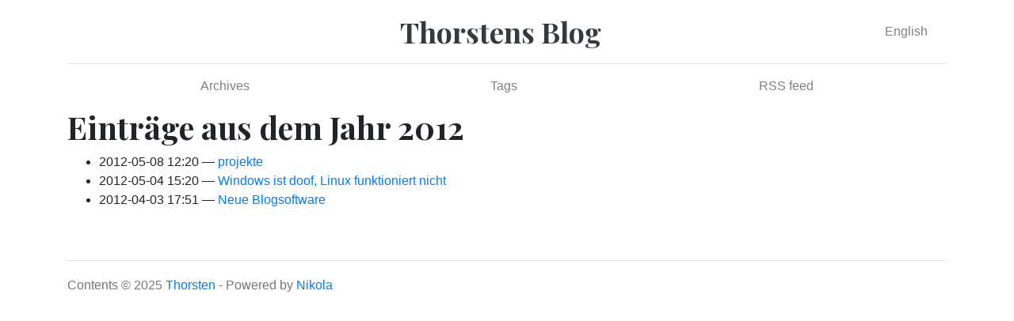

--- FILE ---
content_type: text/html
request_url: https://blog.aero2k.de/2012/
body_size: 1759
content:
<!DOCTYPE html>
<html prefix="og: http://ogp.me/ns# article: http://ogp.me/ns/article# " lang="de">
<head>
<meta charset="utf-8">
<meta name="description" content="Durchwachsenes">
<meta name="viewport" content="width=device-width, initial-scale=1">
<title>Einträge aus dem Jahr 2012 | Thorstens Blog</title>
<link href="../assets/css/all-nocdn.css" rel="stylesheet" type="text/css">
<link href="https://fonts.googleapis.com/css?family=Playfair+Display:700,900" rel="stylesheet">
<meta name="theme-color" content="#5670d4">
<meta name="generator" content="Nikola (getnikola.com)">
<link rel="alternate" type="application/rss+xml" title="RSS (de)" hreflang="de" href="../rss.xml">
<link rel="alternate" type="application/rss+xml" title="RSS (en)" hreflang="en" href="../en/rss.xml">
<link rel="canonical" href="https://blog.aero2k.de/2012/">
<!--[if lt IE 9]><script src="../assets/js/html5.js"></script><![endif]-->
</head>
<body>
<a href="#content" class="sr-only sr-only-focusable">Springe zum Hauptinhalt</a>

<!-- Header and menu bar -->
<div class="container">
      <header class="blog-header py-3"><div class="row nbb-header align-items-center">
          <div class="col-md-3 col-xs-2 col-sm-2" style="width: auto;">
            <button class="navbar-toggler navbar-light bg-light nbb-navbar-toggler" type="button" data-toggle="collapse" data-target=".bs-nav-collapsible" aria-controls="bs-navbar" aria-expanded="false" aria-label="Toggle navigation">
                <span class="navbar-toggler-icon"></span>
            </button>
            <div class="collapse bs-nav-collapsible bootblog4-search-form-holder">
                
            </div>
        </div>
          <div class="col-md-6 col-xs-10 col-sm-10 bootblog4-brand" style="width: auto;">
            <a class="navbar-brand blog-header-logo text-dark" href="../">

            <span id="blog-title">Thorstens Blog</span>
        </a>
          </div>
            <div class="col-md-3 justify-content-end align-items-center bs-nav-collapsible collapse flex-collapse bootblog4-right-nav">
            <nav class="navbar navbar-light bg-white"><ul class="navbar-nav bootblog4-right-nav">
<li class="nav-item"><a href="../en/" rel="alternate" hreflang="en" class="nav-link">English</a></li>

                    
                    
                    
            </ul></nav>
</div>
    </div>
</header><nav class="navbar navbar-expand-md navbar-light bg-white static-top"><div class="collapse navbar-collapse bs-nav-collapsible" id="bs-navbar">
            <ul class="navbar-nav nav-fill d-flex w-100">
<li class="nav-item">
<a href="../archive.html" class="nav-link">Archives</a>
                </li>
<li class="nav-item">
<a href="../categories/index.html" class="nav-link">Tags</a>
                </li>
<li class="nav-item">
<a href="../rss.xml" class="nav-link">RSS feed</a>

                
            </li>
</ul>
</div>
<!-- /.navbar-collapse -->
</nav>
</div>

<div class="container" id="content" role="main">
    <div class="body-content">
        <!--Body content-->
        
        
        
<article class="listpage"><header><h1>Einträge aus dem Jahr 2012</h1>
    </header><ul class="postlist">
<li>
<time class="listdate" datetime="2012-05-08T12:20:00+02:00" title="2012-05-08 12:20">2012-05-08 12:20</time><a href="../posts/projekte/" class="listtitle">projekte</a>
</li>
        <li>
<time class="listdate" datetime="2012-05-04T15:20:00+02:00" title="2012-05-04 15:20">2012-05-04 15:20</time><a href="../posts/linux-und-windows/" class="listtitle">Windows ist doof, Linux funktioniert nicht</a>
</li>
        <li>
<time class="listdate" datetime="2012-04-03T17:51:00+02:00" title="2012-04-03 17:51">2012-04-03 17:51</time><a href="../posts/neue-blogsoftware/" class="listtitle">Neue Blogsoftware</a>
</li>
    </ul></article><!--End of body content--><footer id="footer">
            Contents © 2025         <a href="mailto:blog@aero2k.de">Thorsten</a> - Powered by         <a href="https://getnikola.com" rel="nofollow">Nikola</a>         
            
            
        </footer>
</div>
</div>


        <script src="../assets/js/all-nocdn.js"></script><script>
    baguetteBox.run('div#content', {
        ignoreClass: 'islink',
        captions: function(element){var i=element.getElementsByTagName('img')[0];return i===undefined?'':i.alt;}});
    </script>
</body>
</html>
